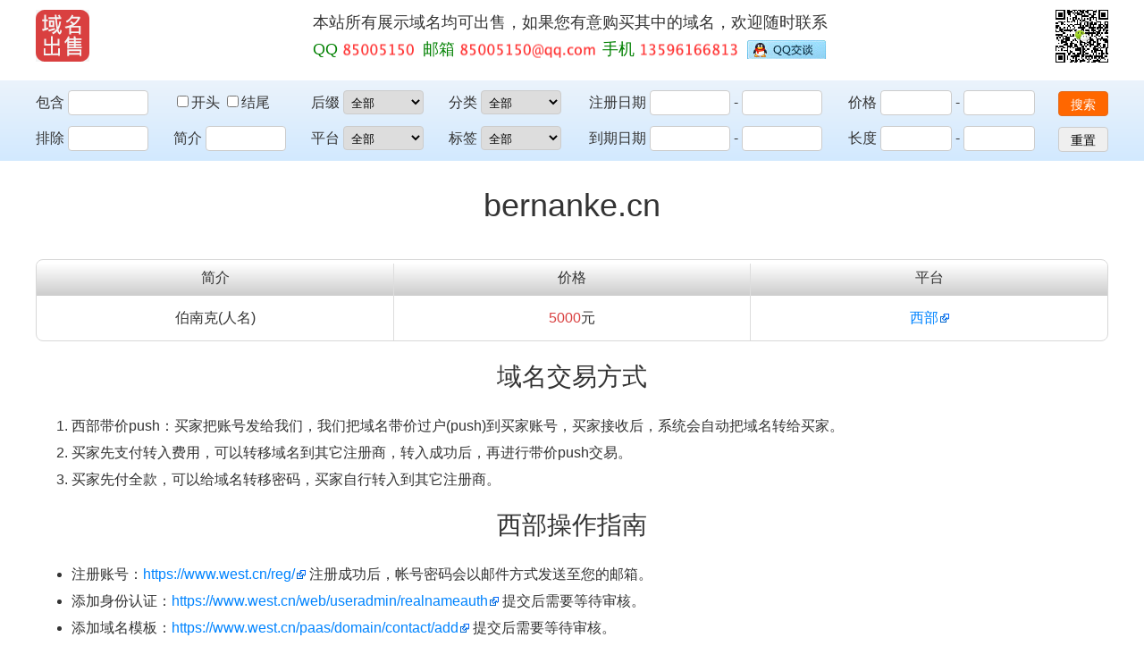

--- FILE ---
content_type: text/html; charset=utf-8
request_url: http://www.bernanke.cn/PracticeAreas/list_lcid_3.html
body_size: 3134
content:
<!DOCTYPE html>
<html lang="zh-CN">
<head>
    <meta http-equiv="Content-Type" content="text/html; charset=utf-8">
    <meta name="viewport" content="width=device-width, initial-scale=1.0, maximum-scale=1.0, user-scalable=no">
    <meta name="keywords" content="bernanke.cn，域名出售，域名交易，域名转让，购买域名，华天域名，huatian.net">
    <meta name="description" content="bernanke.cn正在出售，明码标价，可以通过带价push、一口价、提供转移密码等多种方式购买">
    <title>bernanke.cn 域名出售 domain for sale</title>
    <link rel="stylesheet" href="http://www.huatian.net/static/css/style.css">
    <link rel="shortcut icon" href="http://www.huatian.net/favicon.ico" type="image/x-icon">
</head>
<body>
    <div class="header">
        <div class="container">
            <a class="logo" href="http://www.huatian.net" title="点击返回首页">
                <span class="hidden">域名出售</span>
            </a>
            <div class="banner ms">本站所有展示域名均可出售，如果您有意购买其中的域名，欢迎随时联系</div>
            <div class="banner">
                <span class="contact_qq">QQ</span>
                <span class="contact_email">邮箱</span>
                <span class="contact_phone">手机</span>
                <a class="contact_qq_chat ms" href="http://wpa.qq.com/msgrd?v=3&amp;uin=85005150&amp;site=qq&amp;menu=yes"></a>
            </div>
            <div class="qrcode" title="用微信APP扫描二维码，加我微信"></div>
        </div>
    </div>

    <div class="search xs" id="search">
        <form action="http://www.huatian.net" class="container" id="search-form" method="get">
            <div class="search-prefix">
                <label for="prefix">包含</label>
                <input autocomplete="off" id="prefix" name="prefix" type="search">
            </div>
            <div class="search-position">
                <label>
                    <input id="start" name="start" type="checkbox" value="1">开头
                </label>
                <label>
                    <input id="end" name="end" type="checkbox" value="1">结尾
                </label>
            </div>
            <div class="search-exclude">
                <label for="exclude">排除</label>
                <input autocomplete="off" id="exclude" name="exclude" type="search">
            </div>
            <div class="search-intro">
                <label for="intro">简介</label>
                <input autocomplete="off" id="intro" name="intro" type="search">
            </div>
            <div class="search-suffix">
                <label for="suffix">后缀</label>
                <select id="suffix" name="suffix">
                    <option value="">全部</option>
                    <option value="com">com</option>
                    <option value="cn">cn</option>
                    <option value="com.cn">com.cn</option>
                    <option value="net">net</option>
                    <option value="net.cn">net.cn</option>
                    <option value="org.cn">org.cn</option>
                </select>
            </div>
            <div class="search-site">
                <label for="site">平台</label>
                <select id="site" name="site">
                    <option value="">全部</option>
                    <option value="ename">易名</option>
                    <option value="22">爱名</option>
                    <option value="aliyun">阿里云</option>
                    <option value="17ex">17EX</option>
                    <option value="juming">聚名</option>
                    <option value="qcloud">腾讯云</option>
                    <option value="pip">拍爱拍</option>
                    <option value="spaceship">SpaceShip</option>
                    <option value="west">西部</option>
                </select>
            </div>
            <div class="search-category">
                <label for="category">分类</label>
                <select id="category" name="category">
                    <option value="">全部</option>
                    <option value="1">短数字</option>
                    <option value="2">三数字</option>
                    <option value="3">四数字</option>
                    <option value="4">五数字</option>
                    <option value="5">其它数字</option>
                    <option value="6">短字母</option>
                    <option value="7">三声母</option>
                    <option value="8">三字母</option>
                    <option value="9">四声母</option>
                    <option value="10">四字母</option>
                    <option value="11">五声母</option>
                    <option value="12">五字母</option>
                    <option value="13">单拼</option>
                    <option value="14">双拼</option>
                    <option value="15">三拼</option>
                    <option value="16">四拼</option>
                    <option value="17">单词</option>
                    <option value="18">双单词</option>
                    <option value="19">字母单词</option>
                    <option value="20">单词字母</option>
                    <option value="21">双字母单词</option>
                    <option value="22">品牌</option>
                    <option value="23">其它字母</option>
                    <option value="24">两杂</option>
                    <option value="25">三杂</option>
                    <option value="26">其它杂米</option>
                </select>
            </div>
            <div class="search-tags">
                <label for="tags">标签</label>
                <select id="tags" name="tags">
                    <option value="">全部</option>
                    <option value="CVCV">CVCV</option>
		    <option value="区号">区号</option>
		    <option value="地名">地名</option>
                </select>
            </div>
            <div class="search-reg-date">
                <label for="reg_date_gt">注册日期</label>
                <input autocomplete="off" id="reg_date_gt" name="reg_date_gt" pattern="^(19|20)\d\d[\-\/.](0[1-9]|1[012])[\-\/.](0[1-9]|[12][0-9]|3[01])$" type="text">
                <label for="reg_date_lt" class="flexible">-</label>
                <input autocomplete="off" id="reg_date_lt" name="reg_date_lt" pattern="^(19|20)\d\d[\-\/.](0[1-9]|1[012])[\-\/.](0[1-9]|[12][0-9]|3[01])$" type="text">
            </div>
            <div class="search-exp-date">
                <label for="exp_date_gt">到期日期</label>
                <input autocomplete="off" id="exp_date_gt" name="exp_date_gt" pattern="^(19|20)\d\d[\-\/.](0[1-9]|1[012])[\-\/.](0[1-9]|[12][0-9]|3[01])$" type="text">
                <label for="exp_date_lt" class="flexible">-</label>
                <input autocomplete="off" id="exp_date_lt" name="exp_date_lt" pattern="^(19|20)\d\d[\-\/.](0[1-9]|1[012])[\-\/.](0[1-9]|[12][0-9]|3[01])$" type="text">
            </div>
            <div class="search-price">
                <label for="price_gt">价格</label>
                <input autocomplete="off" id="price_gt" name="price_gt" pattern="^[0-9]*$" type="number">
                <label for="price_lt" class="flexible">-</label>
                <input autocomplete="off" id="price_lt" name="price_lt" pattern="^[0-9]*$" type="number">
            </div>
            <div class="search-len">
                <label for="len_gt">长度</label>
                <input autocomplete="off" id="len_gt" name="len_gt" pattern="^[0-9]*$" type="number">
                <label for="len_lt" class="flexible">-</label>
                <input autocomplete="off" id="len_lt" name="len_lt" pattern="^[0-9]*$" type="number">
            </div>
            <button class="search-button-submit" type="submit">搜索</button>
            <button class="search-button-reset" type="reset">重置</button>
        </form>
    </div>

    <div class="simple" id="simple">
        <a href="http://www.huatian.net?suffix=cn&amp;category=17">单词.cn</a>
        <span onclick="show()">展开搜索</span>
    </div>

    <div class="main">
        <div class="container">
            <h1>bernanke.cn</h1>
            
            <div class="section">
                <table class="section-table info">
                    <thead>
                        <tr>
                            <th>简介</th>
                            <th>价格</th>
                            <th>平台</th>
                        </tr>
                    </thead>
                    <tbody>
                        <tr>
                            <td>伯南克(人名)</td>
                            <td><span class="big red">5000</span>元</td>
                            <td><a href="https://www.west.cn/ykj/view.asp?domain=bernanke.cn" target="_blank">西部</a></td>
                        </tr>
                    </tbody>
                </table>
            </div>

            <h2>域名交易方式</h2>
            
            <ol>
                <li>西部带价push：买家把账号发给我们，我们把域名带价过户(push)到买家账号，买家接收后，系统会自动把域名转给买家。</li>
                <li>买家先支付转入费用，可以转移域名到其它注册商，转入成功后，再进行带价push交易。</li>
                <li>买家先付全款，可以给域名转移密码，买家自行转入到其它注册商。</li>
            </ol>
            <h2>西部操作指南</h2>
            <ul>
                <li>注册账号：<a href="https://www.west.cn/reg/" target="_blank">https://www.west.cn/reg/</a> 注册成功后，帐号密码会以邮件方式发送至您的邮箱。</li>
                <li>添加身份认证：<a href="https://www.west.cn/web/useradmin/realnameauth" target="_blank">https://www.west.cn/web/useradmin/realnameauth</a> 提交后需要等待审核。</li>
                <li>添加域名模板：<a href="https://www.west.cn/paas/domain/contact/add" target="_blank">https://www.west.cn/paas/domain/contact/add</a> 提交后需要等待审核。</li>
                <li>接收push域名：<a href="https://www.west.cn/manager/push/default.asp" target="_blank">https://www.west.cn/manager/push/default.asp</a> 接收后交易完成，系统会自动模板过户。</li>
                <li>查看和管理域名：<a href="https://www.west.cn/manager/domain/" target="_blank">https://www.west.cn/manager/domain/</a> 可以进行修改dns、域名解析、域名续费等操作。</li>
            </ul>
        </div>
    </div>
    
    <div class="footer">
        <a class="xs" href="http://www.huatian.net">域名列表</a>
        <a href="https://mi.aliyun.com/shop/10672" target="_blank">阿里云店铺</a>
        <a href="https://am.22.cn/21396" target="_blank">爱名店铺</a>
        <a href="https://18898.shop.ename.com/" target="_blank">易名店铺</a>
        <a href="https://www.17ex.com/shop/1630" target="_blank">17ex店铺</a>
        <p>Copyright &copy 2005-2025 huatian.net</p>
    </div>

    <script src="http://www.huatian.net/static/js/search.js"></script>
</body>
</html>
